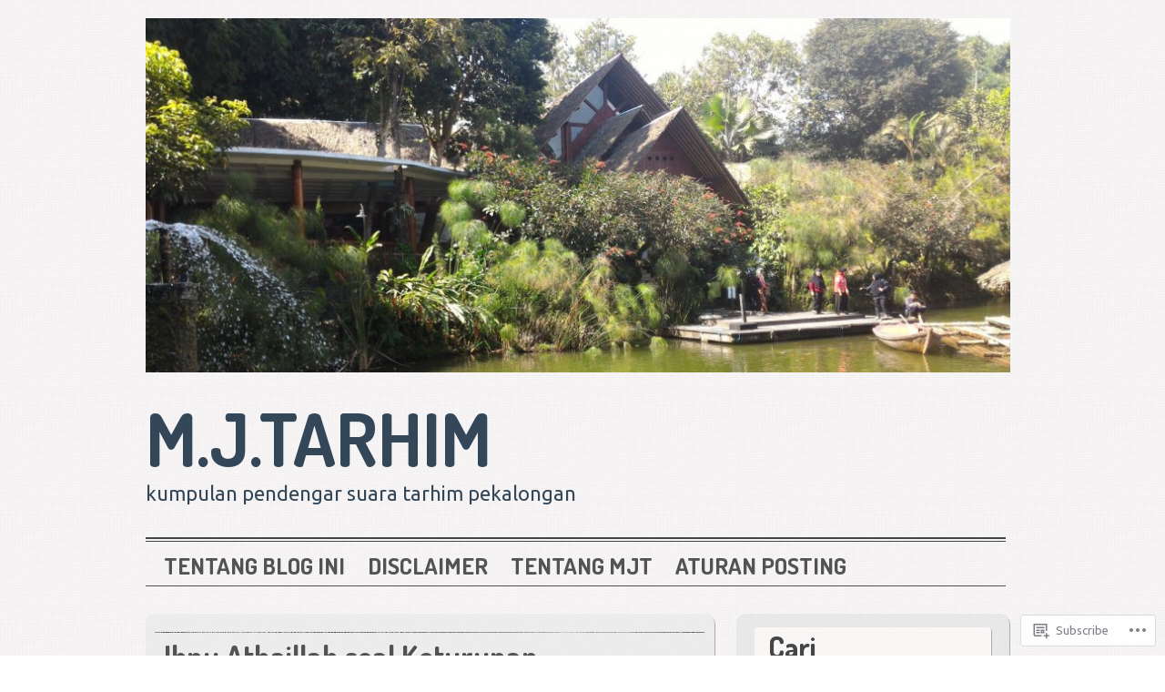

--- FILE ---
content_type: text/html; charset=UTF-8
request_url: https://mjtarhim.com/2022/01/24/ibnu-athaillah-soal-keturunan-nabi-yang-terputus-kekeluargaan-dari-rasulullah/
body_size: 21368
content:
<!DOCTYPE html>
<html lang="en">
<head>
<meta http-equiv="Content-Type" content="text/html; charset=UTF-8" />
<meta name="viewport" content="width=device-width; initial-scale=1.0; maximum-scale=1.0;" />
<title>Ibnu Athaillah soal Keturunan Nabi yang Terputus Kekeluargaan dari Rasulullah | M.J.Tarhim</title>
<script type="text/javascript">
  WebFontConfig = {"google":{"families":["Ubuntu:r,i,b,bi:latin,latin-ext","Dosis:b:latin,latin-ext"]},"api_url":"https:\/\/fonts-api.wp.com\/css"};
  (function() {
    var wf = document.createElement('script');
    wf.src = '/wp-content/plugins/custom-fonts/js/webfont.js';
    wf.type = 'text/javascript';
    wf.async = 'true';
    var s = document.getElementsByTagName('script')[0];
    s.parentNode.insertBefore(wf, s);
	})();
</script><style id="jetpack-custom-fonts-css">.wf-active #site-title h1 a{font-style:normal;font-weight:700;font-family:"Dosis",sans-serif}@media ( max-width: 800px ){.wf-active #site-title h1 a{font-style:normal;font-weight:700}}.wf-active body{font-family:"Ubuntu",sans-serif}.wf-active blockquote{font-family:"Ubuntu",sans-serif}.wf-active #site-description{font-family:"Ubuntu",sans-serif}.wf-active h1, .wf-active h2, .wf-active h3, .wf-active h4, .wf-active h5, .wf-active h6{font-family:"Dosis",sans-serif;font-style:normal;font-weight:700}.wf-active h1{font-style:normal;font-weight:700}.wf-active h2{font-style:normal;font-weight:700}.wf-active h3{font-style:normal;font-weight:700}.wf-active h4{font-style:normal;font-weight:700}.wf-active h5{font-style:normal;font-weight:700}.wf-active #top-menu{font-style:normal;font-weight:700;font-family:"Dosis",sans-serif}.wf-active #primary-content h1.post-title a, .wf-active #primary-content h2.post-title a{font-style:normal;font-weight:700}.wf-active #secondary-content h3{font-style:normal;font-weight:700;font-family:"Dosis",sans-serif}.wf-active #primary-content .error-page h2 span{font-style:normal;font-weight:700}@media ( max-width: 800px ){.wf-active #top-menu{font-style:normal;font-weight:700}}@media ( max-width: 800px ){.wf-active h2#comments{font-style:normal;font-weight:700}}</style>
<meta name='robots' content='max-image-preview:large' />

<!-- Async WordPress.com Remote Login -->
<script id="wpcom_remote_login_js">
var wpcom_remote_login_extra_auth = '';
function wpcom_remote_login_remove_dom_node_id( element_id ) {
	var dom_node = document.getElementById( element_id );
	if ( dom_node ) { dom_node.parentNode.removeChild( dom_node ); }
}
function wpcom_remote_login_remove_dom_node_classes( class_name ) {
	var dom_nodes = document.querySelectorAll( '.' + class_name );
	for ( var i = 0; i < dom_nodes.length; i++ ) {
		dom_nodes[ i ].parentNode.removeChild( dom_nodes[ i ] );
	}
}
function wpcom_remote_login_final_cleanup() {
	wpcom_remote_login_remove_dom_node_classes( "wpcom_remote_login_msg" );
	wpcom_remote_login_remove_dom_node_id( "wpcom_remote_login_key" );
	wpcom_remote_login_remove_dom_node_id( "wpcom_remote_login_validate" );
	wpcom_remote_login_remove_dom_node_id( "wpcom_remote_login_js" );
	wpcom_remote_login_remove_dom_node_id( "wpcom_request_access_iframe" );
	wpcom_remote_login_remove_dom_node_id( "wpcom_request_access_styles" );
}

// Watch for messages back from the remote login
window.addEventListener( "message", function( e ) {
	if ( e.origin === "https://r-login.wordpress.com" ) {
		var data = {};
		try {
			data = JSON.parse( e.data );
		} catch( e ) {
			wpcom_remote_login_final_cleanup();
			return;
		}

		if ( data.msg === 'LOGIN' ) {
			// Clean up the login check iframe
			wpcom_remote_login_remove_dom_node_id( "wpcom_remote_login_key" );

			var id_regex = new RegExp( /^[0-9]+$/ );
			var token_regex = new RegExp( /^.*|.*|.*$/ );
			if (
				token_regex.test( data.token )
				&& id_regex.test( data.wpcomid )
			) {
				// We have everything we need to ask for a login
				var script = document.createElement( "script" );
				script.setAttribute( "id", "wpcom_remote_login_validate" );
				script.src = '/remote-login.php?wpcom_remote_login=validate'
					+ '&wpcomid=' + data.wpcomid
					+ '&token=' + encodeURIComponent( data.token )
					+ '&host=' + window.location.protocol
					+ '//' + window.location.hostname
					+ '&postid=5457'
					+ '&is_singular=1';
				document.body.appendChild( script );
			}

			return;
		}

		// Safari ITP, not logged in, so redirect
		if ( data.msg === 'LOGIN-REDIRECT' ) {
			window.location = 'https://wordpress.com/log-in?redirect_to=' + window.location.href;
			return;
		}

		// Safari ITP, storage access failed, remove the request
		if ( data.msg === 'LOGIN-REMOVE' ) {
			var css_zap = 'html { -webkit-transition: margin-top 1s; transition: margin-top 1s; } /* 9001 */ html { margin-top: 0 !important; } * html body { margin-top: 0 !important; } @media screen and ( max-width: 782px ) { html { margin-top: 0 !important; } * html body { margin-top: 0 !important; } }';
			var style_zap = document.createElement( 'style' );
			style_zap.type = 'text/css';
			style_zap.appendChild( document.createTextNode( css_zap ) );
			document.body.appendChild( style_zap );

			var e = document.getElementById( 'wpcom_request_access_iframe' );
			e.parentNode.removeChild( e );

			document.cookie = 'wordpress_com_login_access=denied; path=/; max-age=31536000';

			return;
		}

		// Safari ITP
		if ( data.msg === 'REQUEST_ACCESS' ) {
			console.log( 'request access: safari' );

			// Check ITP iframe enable/disable knob
			if ( wpcom_remote_login_extra_auth !== 'safari_itp_iframe' ) {
				return;
			}

			// If we are in a "private window" there is no ITP.
			var private_window = false;
			try {
				var opendb = window.openDatabase( null, null, null, null );
			} catch( e ) {
				private_window = true;
			}

			if ( private_window ) {
				console.log( 'private window' );
				return;
			}

			var iframe = document.createElement( 'iframe' );
			iframe.id = 'wpcom_request_access_iframe';
			iframe.setAttribute( 'scrolling', 'no' );
			iframe.setAttribute( 'sandbox', 'allow-storage-access-by-user-activation allow-scripts allow-same-origin allow-top-navigation-by-user-activation' );
			iframe.src = 'https://r-login.wordpress.com/remote-login.php?wpcom_remote_login=request_access&origin=' + encodeURIComponent( data.origin ) + '&wpcomid=' + encodeURIComponent( data.wpcomid );

			var css = 'html { -webkit-transition: margin-top 1s; transition: margin-top 1s; } /* 9001 */ html { margin-top: 46px !important; } * html body { margin-top: 46px !important; } @media screen and ( max-width: 660px ) { html { margin-top: 71px !important; } * html body { margin-top: 71px !important; } #wpcom_request_access_iframe { display: block; height: 71px !important; } } #wpcom_request_access_iframe { border: 0px; height: 46px; position: fixed; top: 0; left: 0; width: 100%; min-width: 100%; z-index: 99999; background: #23282d; } ';

			var style = document.createElement( 'style' );
			style.type = 'text/css';
			style.id = 'wpcom_request_access_styles';
			style.appendChild( document.createTextNode( css ) );
			document.body.appendChild( style );

			document.body.appendChild( iframe );
		}

		if ( data.msg === 'DONE' ) {
			wpcom_remote_login_final_cleanup();
		}
	}
}, false );

// Inject the remote login iframe after the page has had a chance to load
// more critical resources
window.addEventListener( "DOMContentLoaded", function( e ) {
	var iframe = document.createElement( "iframe" );
	iframe.style.display = "none";
	iframe.setAttribute( "scrolling", "no" );
	iframe.setAttribute( "id", "wpcom_remote_login_key" );
	iframe.src = "https://r-login.wordpress.com/remote-login.php"
		+ "?wpcom_remote_login=key"
		+ "&origin=aHR0cHM6Ly9tanRhcmhpbS5jb20%3D"
		+ "&wpcomid=94599970"
		+ "&time=" + Math.floor( Date.now() / 1000 );
	document.body.appendChild( iframe );
}, false );
</script>
<link rel='dns-prefetch' href='//s0.wp.com' />
<link rel='dns-prefetch' href='//fonts-api.wp.com' />
<link rel="alternate" type="application/rss+xml" title="M.J.Tarhim &raquo; Feed" href="https://mjtarhim.com/feed/" />
<link rel="alternate" type="application/rss+xml" title="M.J.Tarhim &raquo; Comments Feed" href="https://mjtarhim.com/comments/feed/" />
<link rel="alternate" type="application/rss+xml" title="M.J.Tarhim &raquo; Ibnu Athaillah soal Keturunan Nabi yang Terputus Kekeluargaan dari&nbsp;Rasulullah Comments Feed" href="https://mjtarhim.com/2022/01/24/ibnu-athaillah-soal-keturunan-nabi-yang-terputus-kekeluargaan-dari-rasulullah/feed/" />
	<script type="text/javascript">
		/* <![CDATA[ */
		function addLoadEvent(func) {
			var oldonload = window.onload;
			if (typeof window.onload != 'function') {
				window.onload = func;
			} else {
				window.onload = function () {
					oldonload();
					func();
				}
			}
		}
		/* ]]> */
	</script>
	<style id='wp-emoji-styles-inline-css'>

	img.wp-smiley, img.emoji {
		display: inline !important;
		border: none !important;
		box-shadow: none !important;
		height: 1em !important;
		width: 1em !important;
		margin: 0 0.07em !important;
		vertical-align: -0.1em !important;
		background: none !important;
		padding: 0 !important;
	}
/*# sourceURL=wp-emoji-styles-inline-css */
</style>
<link crossorigin='anonymous' rel='stylesheet' id='all-css-2-1' href='/wp-content/plugins/gutenberg-core/v22.2.0/build/styles/block-library/style.css?m=1764855221i&cssminify=yes' type='text/css' media='all' />
<style id='wp-block-library-inline-css'>
.has-text-align-justify {
	text-align:justify;
}
.has-text-align-justify{text-align:justify;}

/*# sourceURL=wp-block-library-inline-css */
</style><style id='wp-block-paragraph-inline-css'>
.is-small-text{font-size:.875em}.is-regular-text{font-size:1em}.is-large-text{font-size:2.25em}.is-larger-text{font-size:3em}.has-drop-cap:not(:focus):first-letter{float:left;font-size:8.4em;font-style:normal;font-weight:100;line-height:.68;margin:.05em .1em 0 0;text-transform:uppercase}body.rtl .has-drop-cap:not(:focus):first-letter{float:none;margin-left:.1em}p.has-drop-cap.has-background{overflow:hidden}:root :where(p.has-background){padding:1.25em 2.375em}:where(p.has-text-color:not(.has-link-color)) a{color:inherit}p.has-text-align-left[style*="writing-mode:vertical-lr"],p.has-text-align-right[style*="writing-mode:vertical-rl"]{rotate:180deg}
/*# sourceURL=/wp-content/plugins/gutenberg-core/v22.2.0/build/styles/block-library/paragraph/style.css */
</style>
<style id='global-styles-inline-css'>
:root{--wp--preset--aspect-ratio--square: 1;--wp--preset--aspect-ratio--4-3: 4/3;--wp--preset--aspect-ratio--3-4: 3/4;--wp--preset--aspect-ratio--3-2: 3/2;--wp--preset--aspect-ratio--2-3: 2/3;--wp--preset--aspect-ratio--16-9: 16/9;--wp--preset--aspect-ratio--9-16: 9/16;--wp--preset--color--black: #000000;--wp--preset--color--cyan-bluish-gray: #abb8c3;--wp--preset--color--white: #ffffff;--wp--preset--color--pale-pink: #f78da7;--wp--preset--color--vivid-red: #cf2e2e;--wp--preset--color--luminous-vivid-orange: #ff6900;--wp--preset--color--luminous-vivid-amber: #fcb900;--wp--preset--color--light-green-cyan: #7bdcb5;--wp--preset--color--vivid-green-cyan: #00d084;--wp--preset--color--pale-cyan-blue: #8ed1fc;--wp--preset--color--vivid-cyan-blue: #0693e3;--wp--preset--color--vivid-purple: #9b51e0;--wp--preset--gradient--vivid-cyan-blue-to-vivid-purple: linear-gradient(135deg,rgb(6,147,227) 0%,rgb(155,81,224) 100%);--wp--preset--gradient--light-green-cyan-to-vivid-green-cyan: linear-gradient(135deg,rgb(122,220,180) 0%,rgb(0,208,130) 100%);--wp--preset--gradient--luminous-vivid-amber-to-luminous-vivid-orange: linear-gradient(135deg,rgb(252,185,0) 0%,rgb(255,105,0) 100%);--wp--preset--gradient--luminous-vivid-orange-to-vivid-red: linear-gradient(135deg,rgb(255,105,0) 0%,rgb(207,46,46) 100%);--wp--preset--gradient--very-light-gray-to-cyan-bluish-gray: linear-gradient(135deg,rgb(238,238,238) 0%,rgb(169,184,195) 100%);--wp--preset--gradient--cool-to-warm-spectrum: linear-gradient(135deg,rgb(74,234,220) 0%,rgb(151,120,209) 20%,rgb(207,42,186) 40%,rgb(238,44,130) 60%,rgb(251,105,98) 80%,rgb(254,248,76) 100%);--wp--preset--gradient--blush-light-purple: linear-gradient(135deg,rgb(255,206,236) 0%,rgb(152,150,240) 100%);--wp--preset--gradient--blush-bordeaux: linear-gradient(135deg,rgb(254,205,165) 0%,rgb(254,45,45) 50%,rgb(107,0,62) 100%);--wp--preset--gradient--luminous-dusk: linear-gradient(135deg,rgb(255,203,112) 0%,rgb(199,81,192) 50%,rgb(65,88,208) 100%);--wp--preset--gradient--pale-ocean: linear-gradient(135deg,rgb(255,245,203) 0%,rgb(182,227,212) 50%,rgb(51,167,181) 100%);--wp--preset--gradient--electric-grass: linear-gradient(135deg,rgb(202,248,128) 0%,rgb(113,206,126) 100%);--wp--preset--gradient--midnight: linear-gradient(135deg,rgb(2,3,129) 0%,rgb(40,116,252) 100%);--wp--preset--font-size--small: 13px;--wp--preset--font-size--medium: 20px;--wp--preset--font-size--large: 36px;--wp--preset--font-size--x-large: 42px;--wp--preset--font-family--albert-sans: 'Albert Sans', sans-serif;--wp--preset--font-family--alegreya: Alegreya, serif;--wp--preset--font-family--arvo: Arvo, serif;--wp--preset--font-family--bodoni-moda: 'Bodoni Moda', serif;--wp--preset--font-family--bricolage-grotesque: 'Bricolage Grotesque', sans-serif;--wp--preset--font-family--cabin: Cabin, sans-serif;--wp--preset--font-family--chivo: Chivo, sans-serif;--wp--preset--font-family--commissioner: Commissioner, sans-serif;--wp--preset--font-family--cormorant: Cormorant, serif;--wp--preset--font-family--courier-prime: 'Courier Prime', monospace;--wp--preset--font-family--crimson-pro: 'Crimson Pro', serif;--wp--preset--font-family--dm-mono: 'DM Mono', monospace;--wp--preset--font-family--dm-sans: 'DM Sans', sans-serif;--wp--preset--font-family--dm-serif-display: 'DM Serif Display', serif;--wp--preset--font-family--domine: Domine, serif;--wp--preset--font-family--eb-garamond: 'EB Garamond', serif;--wp--preset--font-family--epilogue: Epilogue, sans-serif;--wp--preset--font-family--fahkwang: Fahkwang, sans-serif;--wp--preset--font-family--figtree: Figtree, sans-serif;--wp--preset--font-family--fira-sans: 'Fira Sans', sans-serif;--wp--preset--font-family--fjalla-one: 'Fjalla One', sans-serif;--wp--preset--font-family--fraunces: Fraunces, serif;--wp--preset--font-family--gabarito: Gabarito, system-ui;--wp--preset--font-family--ibm-plex-mono: 'IBM Plex Mono', monospace;--wp--preset--font-family--ibm-plex-sans: 'IBM Plex Sans', sans-serif;--wp--preset--font-family--ibarra-real-nova: 'Ibarra Real Nova', serif;--wp--preset--font-family--instrument-serif: 'Instrument Serif', serif;--wp--preset--font-family--inter: Inter, sans-serif;--wp--preset--font-family--josefin-sans: 'Josefin Sans', sans-serif;--wp--preset--font-family--jost: Jost, sans-serif;--wp--preset--font-family--libre-baskerville: 'Libre Baskerville', serif;--wp--preset--font-family--libre-franklin: 'Libre Franklin', sans-serif;--wp--preset--font-family--literata: Literata, serif;--wp--preset--font-family--lora: Lora, serif;--wp--preset--font-family--merriweather: Merriweather, serif;--wp--preset--font-family--montserrat: Montserrat, sans-serif;--wp--preset--font-family--newsreader: Newsreader, serif;--wp--preset--font-family--noto-sans-mono: 'Noto Sans Mono', sans-serif;--wp--preset--font-family--nunito: Nunito, sans-serif;--wp--preset--font-family--open-sans: 'Open Sans', sans-serif;--wp--preset--font-family--overpass: Overpass, sans-serif;--wp--preset--font-family--pt-serif: 'PT Serif', serif;--wp--preset--font-family--petrona: Petrona, serif;--wp--preset--font-family--piazzolla: Piazzolla, serif;--wp--preset--font-family--playfair-display: 'Playfair Display', serif;--wp--preset--font-family--plus-jakarta-sans: 'Plus Jakarta Sans', sans-serif;--wp--preset--font-family--poppins: Poppins, sans-serif;--wp--preset--font-family--raleway: Raleway, sans-serif;--wp--preset--font-family--roboto: Roboto, sans-serif;--wp--preset--font-family--roboto-slab: 'Roboto Slab', serif;--wp--preset--font-family--rubik: Rubik, sans-serif;--wp--preset--font-family--rufina: Rufina, serif;--wp--preset--font-family--sora: Sora, sans-serif;--wp--preset--font-family--source-sans-3: 'Source Sans 3', sans-serif;--wp--preset--font-family--source-serif-4: 'Source Serif 4', serif;--wp--preset--font-family--space-mono: 'Space Mono', monospace;--wp--preset--font-family--syne: Syne, sans-serif;--wp--preset--font-family--texturina: Texturina, serif;--wp--preset--font-family--urbanist: Urbanist, sans-serif;--wp--preset--font-family--work-sans: 'Work Sans', sans-serif;--wp--preset--spacing--20: 0.44rem;--wp--preset--spacing--30: 0.67rem;--wp--preset--spacing--40: 1rem;--wp--preset--spacing--50: 1.5rem;--wp--preset--spacing--60: 2.25rem;--wp--preset--spacing--70: 3.38rem;--wp--preset--spacing--80: 5.06rem;--wp--preset--shadow--natural: 6px 6px 9px rgba(0, 0, 0, 0.2);--wp--preset--shadow--deep: 12px 12px 50px rgba(0, 0, 0, 0.4);--wp--preset--shadow--sharp: 6px 6px 0px rgba(0, 0, 0, 0.2);--wp--preset--shadow--outlined: 6px 6px 0px -3px rgb(255, 255, 255), 6px 6px rgb(0, 0, 0);--wp--preset--shadow--crisp: 6px 6px 0px rgb(0, 0, 0);}:where(.is-layout-flex){gap: 0.5em;}:where(.is-layout-grid){gap: 0.5em;}body .is-layout-flex{display: flex;}.is-layout-flex{flex-wrap: wrap;align-items: center;}.is-layout-flex > :is(*, div){margin: 0;}body .is-layout-grid{display: grid;}.is-layout-grid > :is(*, div){margin: 0;}:where(.wp-block-columns.is-layout-flex){gap: 2em;}:where(.wp-block-columns.is-layout-grid){gap: 2em;}:where(.wp-block-post-template.is-layout-flex){gap: 1.25em;}:where(.wp-block-post-template.is-layout-grid){gap: 1.25em;}.has-black-color{color: var(--wp--preset--color--black) !important;}.has-cyan-bluish-gray-color{color: var(--wp--preset--color--cyan-bluish-gray) !important;}.has-white-color{color: var(--wp--preset--color--white) !important;}.has-pale-pink-color{color: var(--wp--preset--color--pale-pink) !important;}.has-vivid-red-color{color: var(--wp--preset--color--vivid-red) !important;}.has-luminous-vivid-orange-color{color: var(--wp--preset--color--luminous-vivid-orange) !important;}.has-luminous-vivid-amber-color{color: var(--wp--preset--color--luminous-vivid-amber) !important;}.has-light-green-cyan-color{color: var(--wp--preset--color--light-green-cyan) !important;}.has-vivid-green-cyan-color{color: var(--wp--preset--color--vivid-green-cyan) !important;}.has-pale-cyan-blue-color{color: var(--wp--preset--color--pale-cyan-blue) !important;}.has-vivid-cyan-blue-color{color: var(--wp--preset--color--vivid-cyan-blue) !important;}.has-vivid-purple-color{color: var(--wp--preset--color--vivid-purple) !important;}.has-black-background-color{background-color: var(--wp--preset--color--black) !important;}.has-cyan-bluish-gray-background-color{background-color: var(--wp--preset--color--cyan-bluish-gray) !important;}.has-white-background-color{background-color: var(--wp--preset--color--white) !important;}.has-pale-pink-background-color{background-color: var(--wp--preset--color--pale-pink) !important;}.has-vivid-red-background-color{background-color: var(--wp--preset--color--vivid-red) !important;}.has-luminous-vivid-orange-background-color{background-color: var(--wp--preset--color--luminous-vivid-orange) !important;}.has-luminous-vivid-amber-background-color{background-color: var(--wp--preset--color--luminous-vivid-amber) !important;}.has-light-green-cyan-background-color{background-color: var(--wp--preset--color--light-green-cyan) !important;}.has-vivid-green-cyan-background-color{background-color: var(--wp--preset--color--vivid-green-cyan) !important;}.has-pale-cyan-blue-background-color{background-color: var(--wp--preset--color--pale-cyan-blue) !important;}.has-vivid-cyan-blue-background-color{background-color: var(--wp--preset--color--vivid-cyan-blue) !important;}.has-vivid-purple-background-color{background-color: var(--wp--preset--color--vivid-purple) !important;}.has-black-border-color{border-color: var(--wp--preset--color--black) !important;}.has-cyan-bluish-gray-border-color{border-color: var(--wp--preset--color--cyan-bluish-gray) !important;}.has-white-border-color{border-color: var(--wp--preset--color--white) !important;}.has-pale-pink-border-color{border-color: var(--wp--preset--color--pale-pink) !important;}.has-vivid-red-border-color{border-color: var(--wp--preset--color--vivid-red) !important;}.has-luminous-vivid-orange-border-color{border-color: var(--wp--preset--color--luminous-vivid-orange) !important;}.has-luminous-vivid-amber-border-color{border-color: var(--wp--preset--color--luminous-vivid-amber) !important;}.has-light-green-cyan-border-color{border-color: var(--wp--preset--color--light-green-cyan) !important;}.has-vivid-green-cyan-border-color{border-color: var(--wp--preset--color--vivid-green-cyan) !important;}.has-pale-cyan-blue-border-color{border-color: var(--wp--preset--color--pale-cyan-blue) !important;}.has-vivid-cyan-blue-border-color{border-color: var(--wp--preset--color--vivid-cyan-blue) !important;}.has-vivid-purple-border-color{border-color: var(--wp--preset--color--vivid-purple) !important;}.has-vivid-cyan-blue-to-vivid-purple-gradient-background{background: var(--wp--preset--gradient--vivid-cyan-blue-to-vivid-purple) !important;}.has-light-green-cyan-to-vivid-green-cyan-gradient-background{background: var(--wp--preset--gradient--light-green-cyan-to-vivid-green-cyan) !important;}.has-luminous-vivid-amber-to-luminous-vivid-orange-gradient-background{background: var(--wp--preset--gradient--luminous-vivid-amber-to-luminous-vivid-orange) !important;}.has-luminous-vivid-orange-to-vivid-red-gradient-background{background: var(--wp--preset--gradient--luminous-vivid-orange-to-vivid-red) !important;}.has-very-light-gray-to-cyan-bluish-gray-gradient-background{background: var(--wp--preset--gradient--very-light-gray-to-cyan-bluish-gray) !important;}.has-cool-to-warm-spectrum-gradient-background{background: var(--wp--preset--gradient--cool-to-warm-spectrum) !important;}.has-blush-light-purple-gradient-background{background: var(--wp--preset--gradient--blush-light-purple) !important;}.has-blush-bordeaux-gradient-background{background: var(--wp--preset--gradient--blush-bordeaux) !important;}.has-luminous-dusk-gradient-background{background: var(--wp--preset--gradient--luminous-dusk) !important;}.has-pale-ocean-gradient-background{background: var(--wp--preset--gradient--pale-ocean) !important;}.has-electric-grass-gradient-background{background: var(--wp--preset--gradient--electric-grass) !important;}.has-midnight-gradient-background{background: var(--wp--preset--gradient--midnight) !important;}.has-small-font-size{font-size: var(--wp--preset--font-size--small) !important;}.has-medium-font-size{font-size: var(--wp--preset--font-size--medium) !important;}.has-large-font-size{font-size: var(--wp--preset--font-size--large) !important;}.has-x-large-font-size{font-size: var(--wp--preset--font-size--x-large) !important;}.has-albert-sans-font-family{font-family: var(--wp--preset--font-family--albert-sans) !important;}.has-alegreya-font-family{font-family: var(--wp--preset--font-family--alegreya) !important;}.has-arvo-font-family{font-family: var(--wp--preset--font-family--arvo) !important;}.has-bodoni-moda-font-family{font-family: var(--wp--preset--font-family--bodoni-moda) !important;}.has-bricolage-grotesque-font-family{font-family: var(--wp--preset--font-family--bricolage-grotesque) !important;}.has-cabin-font-family{font-family: var(--wp--preset--font-family--cabin) !important;}.has-chivo-font-family{font-family: var(--wp--preset--font-family--chivo) !important;}.has-commissioner-font-family{font-family: var(--wp--preset--font-family--commissioner) !important;}.has-cormorant-font-family{font-family: var(--wp--preset--font-family--cormorant) !important;}.has-courier-prime-font-family{font-family: var(--wp--preset--font-family--courier-prime) !important;}.has-crimson-pro-font-family{font-family: var(--wp--preset--font-family--crimson-pro) !important;}.has-dm-mono-font-family{font-family: var(--wp--preset--font-family--dm-mono) !important;}.has-dm-sans-font-family{font-family: var(--wp--preset--font-family--dm-sans) !important;}.has-dm-serif-display-font-family{font-family: var(--wp--preset--font-family--dm-serif-display) !important;}.has-domine-font-family{font-family: var(--wp--preset--font-family--domine) !important;}.has-eb-garamond-font-family{font-family: var(--wp--preset--font-family--eb-garamond) !important;}.has-epilogue-font-family{font-family: var(--wp--preset--font-family--epilogue) !important;}.has-fahkwang-font-family{font-family: var(--wp--preset--font-family--fahkwang) !important;}.has-figtree-font-family{font-family: var(--wp--preset--font-family--figtree) !important;}.has-fira-sans-font-family{font-family: var(--wp--preset--font-family--fira-sans) !important;}.has-fjalla-one-font-family{font-family: var(--wp--preset--font-family--fjalla-one) !important;}.has-fraunces-font-family{font-family: var(--wp--preset--font-family--fraunces) !important;}.has-gabarito-font-family{font-family: var(--wp--preset--font-family--gabarito) !important;}.has-ibm-plex-mono-font-family{font-family: var(--wp--preset--font-family--ibm-plex-mono) !important;}.has-ibm-plex-sans-font-family{font-family: var(--wp--preset--font-family--ibm-plex-sans) !important;}.has-ibarra-real-nova-font-family{font-family: var(--wp--preset--font-family--ibarra-real-nova) !important;}.has-instrument-serif-font-family{font-family: var(--wp--preset--font-family--instrument-serif) !important;}.has-inter-font-family{font-family: var(--wp--preset--font-family--inter) !important;}.has-josefin-sans-font-family{font-family: var(--wp--preset--font-family--josefin-sans) !important;}.has-jost-font-family{font-family: var(--wp--preset--font-family--jost) !important;}.has-libre-baskerville-font-family{font-family: var(--wp--preset--font-family--libre-baskerville) !important;}.has-libre-franklin-font-family{font-family: var(--wp--preset--font-family--libre-franklin) !important;}.has-literata-font-family{font-family: var(--wp--preset--font-family--literata) !important;}.has-lora-font-family{font-family: var(--wp--preset--font-family--lora) !important;}.has-merriweather-font-family{font-family: var(--wp--preset--font-family--merriweather) !important;}.has-montserrat-font-family{font-family: var(--wp--preset--font-family--montserrat) !important;}.has-newsreader-font-family{font-family: var(--wp--preset--font-family--newsreader) !important;}.has-noto-sans-mono-font-family{font-family: var(--wp--preset--font-family--noto-sans-mono) !important;}.has-nunito-font-family{font-family: var(--wp--preset--font-family--nunito) !important;}.has-open-sans-font-family{font-family: var(--wp--preset--font-family--open-sans) !important;}.has-overpass-font-family{font-family: var(--wp--preset--font-family--overpass) !important;}.has-pt-serif-font-family{font-family: var(--wp--preset--font-family--pt-serif) !important;}.has-petrona-font-family{font-family: var(--wp--preset--font-family--petrona) !important;}.has-piazzolla-font-family{font-family: var(--wp--preset--font-family--piazzolla) !important;}.has-playfair-display-font-family{font-family: var(--wp--preset--font-family--playfair-display) !important;}.has-plus-jakarta-sans-font-family{font-family: var(--wp--preset--font-family--plus-jakarta-sans) !important;}.has-poppins-font-family{font-family: var(--wp--preset--font-family--poppins) !important;}.has-raleway-font-family{font-family: var(--wp--preset--font-family--raleway) !important;}.has-roboto-font-family{font-family: var(--wp--preset--font-family--roboto) !important;}.has-roboto-slab-font-family{font-family: var(--wp--preset--font-family--roboto-slab) !important;}.has-rubik-font-family{font-family: var(--wp--preset--font-family--rubik) !important;}.has-rufina-font-family{font-family: var(--wp--preset--font-family--rufina) !important;}.has-sora-font-family{font-family: var(--wp--preset--font-family--sora) !important;}.has-source-sans-3-font-family{font-family: var(--wp--preset--font-family--source-sans-3) !important;}.has-source-serif-4-font-family{font-family: var(--wp--preset--font-family--source-serif-4) !important;}.has-space-mono-font-family{font-family: var(--wp--preset--font-family--space-mono) !important;}.has-syne-font-family{font-family: var(--wp--preset--font-family--syne) !important;}.has-texturina-font-family{font-family: var(--wp--preset--font-family--texturina) !important;}.has-urbanist-font-family{font-family: var(--wp--preset--font-family--urbanist) !important;}.has-work-sans-font-family{font-family: var(--wp--preset--font-family--work-sans) !important;}
/*# sourceURL=global-styles-inline-css */
</style>

<style id='classic-theme-styles-inline-css'>
/*! This file is auto-generated */
.wp-block-button__link{color:#fff;background-color:#32373c;border-radius:9999px;box-shadow:none;text-decoration:none;padding:calc(.667em + 2px) calc(1.333em + 2px);font-size:1.125em}.wp-block-file__button{background:#32373c;color:#fff;text-decoration:none}
/*# sourceURL=/wp-includes/css/classic-themes.min.css */
</style>
<link crossorigin='anonymous' rel='stylesheet' id='all-css-4-1' href='/_static/??-eJx9j+8KwjAMxF/ILHQb/vkgPsvahRltt9KkTt/eijgFYV9COO53x+EcwU2j0qgYfR54FHST9ZO7CtaV2VcGhEP0BIluVYs9iy4OEH14qpzIBn+CQoZvVqKih9jpyxGo5448hWJbw2buB9KCy+cHpfs6EksNWBsTiUC5gXMAPZcu+ePeMsZscUgsHXtPuIw5haPZtWZ7aJqmvjwBj51rbw==&cssminify=yes' type='text/css' media='all' />
<link rel='stylesheet' id='grisaille-fonts-css' href='https://fonts-api.wp.com/css?family=Marvel%7CBevan&#038;ver=6.9-RC2-61304' media='all' />
<link crossorigin='anonymous' rel='stylesheet' id='all-css-6-1' href='/_static/??-eJx9y0EKAjEMheELWcNARV2IZ+mEWCNpUpqWwds77mY2s3s/vA+WGtC0k3bobyrkUMcMubEnFiFgRfD+FQpLRStndD/BBpURqozM6tBoFsvrzLC+NnmEMlkQw9TZdBfhJYnbnz7LY4qXe4y36xQ/P5ZCQb0=&cssminify=yes' type='text/css' media='all' />
<link crossorigin='anonymous' rel='stylesheet' id='print-css-7-1' href='/wp-content/mu-plugins/global-print/global-print.css?m=1465851035i&cssminify=yes' type='text/css' media='print' />
<link crossorigin='anonymous' rel='stylesheet' id='all-css-8-1' href='/wp-content/mu-plugins/infinity/themes/pub/grisaille.css?m=1355749080i&cssminify=yes' type='text/css' media='all' />
<style id='jetpack-global-styles-frontend-style-inline-css'>
:root { --font-headings: unset; --font-base: unset; --font-headings-default: -apple-system,BlinkMacSystemFont,"Segoe UI",Roboto,Oxygen-Sans,Ubuntu,Cantarell,"Helvetica Neue",sans-serif; --font-base-default: -apple-system,BlinkMacSystemFont,"Segoe UI",Roboto,Oxygen-Sans,Ubuntu,Cantarell,"Helvetica Neue",sans-serif;}
/*# sourceURL=jetpack-global-styles-frontend-style-inline-css */
</style>
<link crossorigin='anonymous' rel='stylesheet' id='all-css-10-1' href='/wp-content/themes/h4/global.css?m=1420737423i&cssminify=yes' type='text/css' media='all' />
<script type="text/javascript" id="wpcom-actionbar-placeholder-js-extra">
/* <![CDATA[ */
var actionbardata = {"siteID":"94599970","postID":"5457","siteURL":"https://mjtarhim.com","xhrURL":"https://mjtarhim.com/wp-admin/admin-ajax.php","nonce":"bdae942ed4","isLoggedIn":"","statusMessage":"","subsEmailDefault":"instantly","proxyScriptUrl":"https://s0.wp.com/wp-content/js/wpcom-proxy-request.js?m=1513050504i&amp;ver=20211021","shortlink":"https://wp.me/p6oVLY-1q1","i18n":{"followedText":"New posts from this site will now appear in your \u003Ca href=\"https://wordpress.com/reader\"\u003EReader\u003C/a\u003E","foldBar":"Collapse this bar","unfoldBar":"Expand this bar","shortLinkCopied":"Shortlink copied to clipboard."}};
//# sourceURL=wpcom-actionbar-placeholder-js-extra
/* ]]> */
</script>
<script type="text/javascript" id="jetpack-mu-wpcom-settings-js-before">
/* <![CDATA[ */
var JETPACK_MU_WPCOM_SETTINGS = {"assetsUrl":"https://s0.wp.com/wp-content/mu-plugins/jetpack-mu-wpcom-plugin/sun/jetpack_vendor/automattic/jetpack-mu-wpcom/src/build/"};
//# sourceURL=jetpack-mu-wpcom-settings-js-before
/* ]]> */
</script>
<script crossorigin='anonymous' type='text/javascript'  src='/wp-content/js/rlt-proxy.js?m=1720530689i'></script>
<script type="text/javascript" id="rlt-proxy-js-after">
/* <![CDATA[ */
	rltInitialize( {"token":null,"iframeOrigins":["https:\/\/widgets.wp.com"]} );
//# sourceURL=rlt-proxy-js-after
/* ]]> */
</script>
<link rel="EditURI" type="application/rsd+xml" title="RSD" href="https://mjtarhim.wordpress.com/xmlrpc.php?rsd" />
<meta name="generator" content="WordPress.com" />
<link rel="canonical" href="https://mjtarhim.com/2022/01/24/ibnu-athaillah-soal-keturunan-nabi-yang-terputus-kekeluargaan-dari-rasulullah/" />
<link rel='shortlink' href='https://wp.me/p6oVLY-1q1' />
<link rel="alternate" type="application/json+oembed" href="https://public-api.wordpress.com/oembed/?format=json&amp;url=https%3A%2F%2Fmjtarhim.com%2F2022%2F01%2F24%2Fibnu-athaillah-soal-keturunan-nabi-yang-terputus-kekeluargaan-dari-rasulullah%2F&amp;for=wpcom-auto-discovery" /><link rel="alternate" type="application/xml+oembed" href="https://public-api.wordpress.com/oembed/?format=xml&amp;url=https%3A%2F%2Fmjtarhim.com%2F2022%2F01%2F24%2Fibnu-athaillah-soal-keturunan-nabi-yang-terputus-kekeluargaan-dari-rasulullah%2F&amp;for=wpcom-auto-discovery" />
<!-- Jetpack Open Graph Tags -->
<meta property="og:type" content="article" />
<meta property="og:title" content="Ibnu Athaillah soal Keturunan Nabi yang Terputus Kekeluargaan dari Rasulullah" />
<meta property="og:url" content="https://mjtarhim.com/2022/01/24/ibnu-athaillah-soal-keturunan-nabi-yang-terputus-kekeluargaan-dari-rasulullah/" />
<meta property="og:description" content="Penulis Ustadz Ahmad Mundzir, Pengajar di Pesantren Raudhatul Quran An-Nasimiyyah, Semarang" />
<meta property="article:published_time" content="2022-01-24T04:48:27+00:00" />
<meta property="article:modified_time" content="2022-01-24T12:55:33+00:00" />
<meta property="og:site_name" content="M.J.Tarhim" />
<meta property="og:image" content="https://mjtarhim.com/wp-content/uploads/2015/06/aw9hcdjciaiphjp.jpg" />
<meta property="og:image:width" content="480" />
<meta property="og:image:height" content="360" />
<meta property="og:image:alt" content="" />
<meta property="og:locale" content="en_US" />
<meta property="article:publisher" content="https://www.facebook.com/WordPresscom" />
<meta name="twitter:text:title" content="Ibnu Athaillah soal Keturunan Nabi yang Terputus Kekeluargaan dari&nbsp;Rasulullah" />
<meta name="twitter:card" content="summary" />

<!-- End Jetpack Open Graph Tags -->
<link rel="shortcut icon" type="image/x-icon" href="https://s0.wp.com/i/favicon.ico?m=1713425267i" sizes="16x16 24x24 32x32 48x48" />
<link rel="icon" type="image/x-icon" href="https://s0.wp.com/i/favicon.ico?m=1713425267i" sizes="16x16 24x24 32x32 48x48" />
<link rel="apple-touch-icon" href="https://s0.wp.com/i/webclip.png?m=1713868326i" />
<link rel='openid.server' href='https://mjtarhim.com/?openidserver=1' />
<link rel='openid.delegate' href='https://mjtarhim.com/' />
<link rel="search" type="application/opensearchdescription+xml" href="https://mjtarhim.com/osd.xml" title="M.J.Tarhim" />
<link rel="search" type="application/opensearchdescription+xml" href="https://s1.wp.com/opensearch.xml" title="WordPress.com" />
		<style type="text/css">
			.recentcomments a {
				display: inline !important;
				padding: 0 !important;
				margin: 0 !important;
			}

			table.recentcommentsavatartop img.avatar, table.recentcommentsavatarend img.avatar {
				border: 0px;
				margin: 0;
			}

			table.recentcommentsavatartop a, table.recentcommentsavatarend a {
				border: 0px !important;
				background-color: transparent !important;
			}

			td.recentcommentsavatarend, td.recentcommentsavatartop {
				padding: 0px 0px 1px 0px;
				margin: 0px;
			}

			td.recentcommentstextend {
				border: none !important;
				padding: 0px 0px 2px 10px;
			}

			.rtl td.recentcommentstextend {
				padding: 0px 10px 2px 0px;
			}

			td.recentcommentstexttop {
				border: none;
				padding: 0px 0px 0px 10px;
			}

			.rtl td.recentcommentstexttop {
				padding: 0px 10px 0px 0px;
			}
		</style>
		<meta name="description" content="Penulis Ustadz Ahmad Mundzir, Pengajar di Pesantren Raudhatul Quran An-Nasimiyyah, Semarang" />
<style type="text/css" id="custom-background-css">
body.custom-background { background-image: url("https://s0.wp.com/wp-content/themes/pub/grisaille/images/background.jpg?m=1341020556i"); background-position: left top; background-size: auto; background-repeat: repeat; background-attachment: scroll; }
</style>
	</head>

<body class="wp-singular post-template-default single single-post postid-5457 single-format-standard custom-background wp-custom-logo wp-theme-pubgrisaille customizer-styles-applied jetpack-reblog-enabled" >

<div id="canvas">

	
	<div class="social-media">

		
		
		
					<!--<a href="https://mjtarhim.com/feed/" class="rss" title="RSS Feed">RSS Feed</a>-->
		
	</div><!-- .social-media-->

	<ul class="skip">
		<li><a href="#menu">Skip to navigation</a></li>
		<li><a href="#primary-content">Skip to main content</a></li>
		<li><a href="#secondary-content">Skip to secondary content</a></li>
		<li><a href="#footer">Skip to footer</a></li>
	</ul><!-- end .skip-->

	<div id="header-wrap">
		<div id="header">
							<a href="https://mjtarhim.com"><img src="https://mjtarhim.com/wp-content/uploads/2016/03/cropped-img_6170.jpg" alt="M.J.Tarhim" /></a>
						<div id="site-title">
				<div class="masthead">
					<h1><a href="https://mjtarhim.com">M.J.Tarhim</a></h1>
					<div id="site-description">kumpulan pendengar suara tarhim pekalongan</div>
				</div>
			</div><!-- end #site-title -->
		</div> <!-- end #header-->
		<!--by default your pages will be displayed unless you specify your own menu content under Menu through the admin panel-->
		<div id="top-menu">
			<div class="menu"><ul>
<li class="page_item page-item-1 current_page_parent"><a href="https://mjtarhim.com/about/">Tentang Blog ini</a></li>
<li class="page_item page-item-160"><a href="https://mjtarhim.com/disclaimer/">Disclaimer</a></li>
<li class="page_item page-item-197"><a href="https://mjtarhim.com/tentang-mjt/">Tentang MJT</a></li>
<li class="page_item page-item-2890"><a href="https://mjtarhim.com/aturan-posting-di-mjt-group/">Aturan Posting</a></li>
</ul></div>
		</div><!-- end #top-menu -->
	</div><!-- end #header-wrap-->

	<div id="primary-content">
    <div id="post-5457"  class="post-5457 post type-post status-publish format-standard hentry category-akhlak-dan-adat-kebiasaan category-renungan category-sejarah category-sosial-dan-kemanusiaan">

      	<h1 class="post-title"><a href="https://mjtarhim.com/2022/01/24/ibnu-athaillah-soal-keturunan-nabi-yang-terputus-kekeluargaan-dari-rasulullah/" rel="bookmark" title="Ibnu Athaillah soal Keturunan Nabi yang Terputus Kekeluargaan dari&nbsp;Rasulullah">Ibnu Athaillah soal Keturunan Nabi yang Terputus Kekeluargaan dari&nbsp;Rasulullah</a></h1>
       	        <p class="the-date"><a href="https://mjtarhim.com/2022/01/24/ibnu-athaillah-soal-keturunan-nabi-yang-terputus-kekeluargaan-dari-rasulullah/" rel="bookmark">January 24, 2022</a> by abahzaky2014</p>

		<div class="post-wrap">
			
<p>Banyak masyarakat yang bertanya-tanya tentang bagaimana sebenarnya para keturunan Rasulullah ﷺ yang ada sekarang ini. Apakah mereka terjaga dari segala dosa sehingga bebas melaksanakan apa saja? Ataukah mereka punya kewajiban yang sama dengan umat Islam lain dalam hal menjaga keilmuan dan sikapnya untuk berusaha patuh dan mengikuti jejak sikap kakeknya, Rasulullah Muhammad ﷺ? &nbsp;</p>



<p>Para ulama Ahlussunnah wal Jama’ah berpendapat, mereka yang merupakan keturuan Sayyidah Fathimah dari jalur Hasan maupun Husain adalah keturunan Rasulullah ﷺ melalui jalur nasab. Adapula orang lain yang bisa menyambung kepada Baginda Nabi bukan melalui jalur nasab, tapi karena jalur sebab. Mereka adalah para ulama yang benar-benar ulama, yaitu mereka yang selain alim juga mengamalkan ilmunya. Dalam sebuah hadits yang panjang, diriwayatkan oleh Katsir bin Qais Rasulullah ﷺ disebutkan:</p>



<p>&nbsp; إِنَّ الْعُلَمَاءَ وَرَثَةُ الْأَنْبِيَاءِ &nbsp;</p>



<p>Artinya: “Sesungguhnya ulama adalah pewaris Nabi.” (Sunan Abi Dawud, juz 1, halaman 81)&nbsp; &nbsp;</p>



<p>Nabi tidak meninggalkan harta benda, bukan dinar, bukan pula dirham. Yang ditinggalkan adalah ilmu. Oleh karena itu yang menjadi pewaris gudang ilmu Rasulullah adalah orang-orang yang berilmu. Baik itu dzurriyyah (keluarga) secara nasab maupun tidak. Apabila ternyata ada dzurriyah&nbsp;Rasul secara nasab namun ia sekaligus menjadi ulama, lengkaplah dia karena keilmuan dan mempunyai keturunan darah daging Rasululllah ﷺ yang mulia.&nbsp; &nbsp;</p>



<p>Bagaimana seandainya ada keturunan Nabi secara nasab namun tidak mengikuti ajaran-ajaran kakeknya? &nbsp;</p>



<p>Syekh Ibnu Athaillah As-Sakandari dalam kitabnya Tâjul Arûs, mengutip sebuah ungkapan yang disampaikan oleh Nabi Ibrahim yang mengadu kepada Allah dalam ayat: <br>  فَمَنْ تَبِعَنِي فَإِنَّهُ مِنِّي</p>



<p>Artinya: “Barangsiapa yang mengikutiku, maka orang itu termasuk golonganku.” (QS Ibrahim: 36)&nbsp; &nbsp;</p>



<p>Dengan kata lain, siapa pun orangnya, tanpa pandang bulu, apabila mengikuti jejak Nabi Ibrahim, baik keluarga ataupun tidak, akan menjadi golongan Nabi Ibrahim. Sebaliknya, sebagaimana ayah atau dalam sebagian riwayat menyatakan paman Nabi Ibrahim, walaupun mereka adalah keluarga Nabi Ibrahim sendiri, karena tidak mengikuti jejak Nabi Ibrahim, akhirnya mereka celaka.&nbsp; &nbsp;</p>



<p>Pada ayat yang lain mengisahkan bagaimana kisah Nabi Nuh. Pada saat ia dan kaumnya dilanda bencana banjir bandang. Allah sudah menjanjikan orang yang akan selamat adalah siapa saja yang mau tunduk dan patuh atas ajakan Nabi Nuh. Namun apa daya, anak Nabi Nuh sendiri yang bernama Kan’an tidak mau mengikuti ajakan ayahnya. Dengan begitu, ia akhirnya terancam tenggelam. Nabi Nuh lalu mengadu kepada Allah dengan aduan yang sebagaimana diabadikan dalam Al-Qur’an:</p>



<p>&nbsp; وَنَادَى نُوحٌ رَبَّهُ فَقَالَ رَبِّ إِنَّ ابْنِي مِنْ أَهْلِي وَإِنَّ وَعْدَكَ الْحَقُّ وَأَنْتَ أَحْكَمُ الْحَاكِمِينَ&nbsp; &nbsp;</p>



<p>Artinya: “Dan Nuh memohon kepada Tuhannya sambil berkata, ‘Ya Tuhanku, sesungguhnya anakku adalah termasuk keluargaku, dan janji-Mu itu pasti benar. Engkau adalah hakim yang paling adil’.” (QS Hud: 35)&nbsp; &nbsp;</p>



<p>Walaupun itu anak kandungnya Nabi Nuh sendiri, karena tidak menurut, Allah pun kemudian berfirman menjawab aduan Nabi Nuh tersebut:</p>



<p>&nbsp; قَالَ يَا نُوحُ إِنَّهُ لَيْسَ مِنْ أَهْلِكَ إِنَّهُ عَمَلٌ غَيْرُ صَالِحٍ، فَلَا تَسْأَلْنِ مَا لَيْسَ لَكَ بِهِ عِلْمٌ إِنِّي أَعِظُكَ أَنْ تَكُونَ مِنَ الْجَاهِلِينَ &nbsp;</p>



<p>Artinya: “Dia (Allah) berfirman, “Wahai Nuh!. Sesunggunya dia bukanlah termasuk keluargamu, karena perbuatannya sungguh tidak baik. Janganlah kamu meminta kepada-Ku sesuatu yang tidak engkau ketahui. Sesungguhnya Aku menasihatimu supaya kamu tidak termasuk orang-orang yang bodoh.” (QS Hud: 46)&nbsp; &nbsp;</p>



<p>Oleh karena itu, mengikuti sikap-sikap baik para utusan Allah menjadi penentu. Bisa jadi, ada keluarga Nabi tapi karena tidak mengikuti jejak Nabinya, ia bisa tidak diakui bagian Nabi itu. Begitu pula sebaliknya, bukan keluarga Nabi namun patuh kepada Nabi, ia bisa dianggap menjadi keluarganya Nabi Muhammad ﷺ. Semua tergantung pada kepatuhan.&nbsp; &nbsp;</p>



<p>Sebuah kisah perang parit (khandaq) menguatkan penjelasan ini. Pembuatan parit sebagai strategi perang berawal dari ide sahabat Salman Al-Farisi. Salman adalah sahabat yang patuh, orangnya kuat, idenya cemerlang, akhirnya sahabat Muhajirin dan Anshar masing-masing menganggap Salman bagian diri mereka semua. Begitu pula Rasulullah. Beliau menyahut pengakuan para sahabat dengan mengatakan:<br />&nbsp; &nbsp; سَلْمَانُ مِنَّا أَهْلَ الْبَيْتِ &nbsp;</p>



<p>Artinya: “Salman adalah bagian dari kita, sebagai ahlul bait.” (Al-Mu’jam Al-Kabir Lit Thabrani: 6040).&nbsp;</p>



<p>Sebagaimana kita ketahui, Salman bukanlah darah daging Rasulullah. Ia juga bukan keturunan suku Quraisy. Ia orang Persia. Walaupun demikian, ia diakui Nabi sebagai ahlul baitnya (keluarga Nabi). Karena apa? Sebab ia beriman lagi patuh. Kuncinya adalah mengikuti perintah dan menjauhi larangan Rasulullah ﷺ.&nbsp; &nbsp; Ibnu Athaillah mengatakan:</p>



<p>&nbsp; &nbsp; فالمتابعة تجعل التابع كأنه جزء من المتبوع وان كان اجنبيا كسلمان الفارسي رضي الله عنه لقوله ﷺ&nbsp; (سلمان منا اهل البيت) ومعلوم أن سلمان من اهل فارس ولكن بالمتابعة قال عنه ﷺ&nbsp; تعليما فكما أن المتابعة تثبت الاتصال كذلك عدمها يثبت الانفصال &nbsp;</p>



<p>Artinya: “Yang dinamakan patuh adalah seorang pengikut seolah menjadi bagian dari orang yang diikuti meskipun orang yang mengikuti adalah orang lain (bukan keluarga) sebagaimana halnya Salman al-Farisi radliyallâhu anh, karena ada hadits Nabi Muhammad ﷺ ‘Salman bagian dari ahlul bait kami’. Padahal sebagaimana kita ketahui, Salman itu berkewarganegaraan Persia, karena ia mengikuti jejak sikap Rasul, bisa menjadikannya bersambung kepada Rasulullah ﷺ. Begitu pula sebaliknya, walaupun keluarga Rasul, jika tidak patuh ajaran Nabi, ia bisa terputus mata rantai kekeluargaan dengan Rasulullah ﷺ.” (Ahmad Ibnu Athaillah As-Sakandari, Tajul Arus, [Darul Kutub Al-Ilmiyyah, Beirut, cetakan 1, 2005], halaman 5).&nbsp; &nbsp;</p>



<p>Dalam hadits lain sebagaimana diriwayatkan oleh Ibnu Umar yang terekam dalam Musnad Ahmad, Sunan Abu Dawud dan beberapa kitab hadits yang lain menceritakan:</p>



<p>&nbsp; كُنَّا عِنْدَ رَسُولِ اللهِ صَلَّى اللهُ عَلَيْهِ وَسَلَّمَ قُعُودًا، فَذَكَرَ الْفِتَنَ، فَأَكْثَرَ في ذِكْرِهَا حَتَّى ذَكَرَ فِتْنَةَ الْأَحْلَاسِ، فَقَالَ قَائِلٌ: يَا رَسُولَ اللهِ، وَمَا فِتْنَةُ الْأَحْلَاسِ؟ قَالَ: &#8221; هِيَ فِتْنَةُ هَرَبٍ وَحَرَبٍ، ثُمَّ فِتْنَةُ السَّرَّاءِ، دَخَلُهَا أَوْ دَخَنُهَا مِنْ تَحْتِ قَدَمَيْ رَجُلٍ مِنْ أَهْلِ بَيْتِي، يَزْعُمُ أَنَّهُ مِنِّي، وَلَيْسَ مِنِّي، إِنَّمَا وَلِيِّيَ الْمُتَّقُونَ، ثُمَّ يَصْطَلِحُ النَّاسُ عَلَى رَجُلٍ كَوَرِكٍ عَلَى ضِلَعٍ، ثُمَّ فِتْنَةُ الدُّهَيْمَاءِ لَا تَدَعُ أَحَدًا مِنْ هَذِهِ الْأُمَّةِ إِلَّا لَطَمَتْهُ لَطْمَةً، فَإِذَا قِيلَ انْقَطَعَتْ تَمَادَتْ ، يُصْبِحُ الرَّجُلُ فِيهَا مُؤْمِنًا وَيُمْسِي كَافِرًا، حَتَّى يَصِيرَ النَّاسُ إِلَى فُسْطَاطَيْنِ، فُسْطَاطُ إِيمَانٍ لَا نِفَاقَ فِيهِ، وَفُسْطَاطُ نِفَاقٍ لَا إِيمَانَ فِيهِ، إِذَا كَانَ ذَاكُمْ فَانْتَظِرُوا الدَّجَّالَ مِنَ الْيَوْمِ أَوْ غَدٍ&nbsp; &nbsp;</p>



<p>Artinya: “Kita pernah duduk bersama Rasulullah ﷺ. Beliau mengupas tentang aneka macam fitnah (ujian besar di akhir zaman). Beliau menjelaskan panjang lebar tentang fitnah-fitnah itu, hingga beliau menyinggung tentang fitnah ahlas. &nbsp;</p>



<p>Ada seseorang yang bertanya: “Ya Rasulallah, apa yang dimaksud fitnah ahlas?’ &nbsp;</p>



<p>Rasul menjawab:&nbsp; ‘Yaitu; fitnah pelarian dan peperangan. Kemudian fitnah sarra’ (karena banyak bermegah-megahan hingga lupa dan jatuh dalam perilaku maksiat), yang asapnya dari bawah kedua kaki seseorang dari ahli bait-ku; ia mengaku bagian dariku, padahal bukan dariku. Karena sesungguhnya orang-orang yang aku kasihi hanyalah orang-orang yang bertakwa. &nbsp;</p>



<p>Kemudian manusia bersepakat pada seseorang seperti bertemunya pinggul di tulang rusuk. Setelah itu, fitnah duhaima’ yang tidak membiarkan ada seseorang dari umat ini kecuali dihantamnya. &nbsp;</p>



<p>Jika dikatakan: ‘Ia telah selesai’, maka ia justru berlanjut. Di dalamnya ada seorang pria yang pada pagi harinya beriman, tetapi pada sore harinya men¬jadi kafir, sehingga manusia terbagi menjadi dua kemah, kemah keimanan yang tidak mengandung kemunafikan dan kemah kemunafikan yang tidak mengandung keimanan. &nbsp;</p>



<p>Jika itu sudah terjadi, maka tunggulah kedatangan Dajjal pada hari itu atau besoknya.” (Musnad Ahmad: 6168)&nbsp; &nbsp;</p>



<p>Menafsiri hadits di atas, Syekh Ali bin Muhammad Al-Qari, dalam karyanya Mirqatul Mafatih Syarah Misykatul Mashabih menjelaskan:</p>



<p>&nbsp; &nbsp; ــ (يَزْعُمُ أَنَّهُ مِنِّي) أَيْ: فِي الْفِعْلِ وَإِنْ كَانَ مِنِّي فِي النَّسَبِ، وَالْحَاصِلُ أَنَّ تِلْكَ الْفِتْنَةَ بِسَبَبِهِ، وَأَنَّهُ بَاعِثٌ عَلَى إِقَامَتِهَا (&#8221; وَلَيْسَ مِنِّي &#8220;) أَيْ: مِنْ أَخِلَّائِي أَوْ مِنْ أَهْلِي فِي الْفِعْلِ ; لِأَنَّ لَوْ كَانَ مِنْ أَهْلِي لَمْ يُهَيِّجِ الْفِتْنَةَ، وَنَظِيرُهُ قَوْلُهُ تَعَالَى: {إِنَّهُ لَيْسَ مِنْ أَهْلِكَ إِنَّهُ عَمَلٌ غَيْرُ صَالِحٍ} ـ &nbsp;</p>



<p>Artinya: “Yang dimaksud ‘ia mengaku<br />bagian dariku’ adalah karena secara lahir, kenyataannya memang ia bagian dariku (Nabi Muhammad) dalam sisi nasab. Adapun hasil nyatanya; fitnah tersebut ada karena disebabkan olehnya, dan justru ia malah menjadi pembangkit fitnah tersebut.&nbsp;</p>



<p>Maka, Rasulullah bersabda ‘Laisa minni’, maksudnya adalah hakekatnya orang tersebut bukanlah ahli baitku (keluargaku). Sebab, apabila ia benar-benar ahli bait-ku (Rasulullah ﷺ), tentu ia tidak berkontribusi pada fitnah tersebut.&nbsp; &nbsp;</p>



<p>Hal itu mirip dengan firman Allah subhanahu wa ta’a ‘Sesunggunya dia bukanlah termasuk keluargamu, karena perbuatannya sungguh tidak baik.’.” (Syekh Ali bin Muhammad Al-Qari, Mirqatul Mafatih Syarah Misykatul Mashabih, [Darul Fikr, Beirut, 2002), juz 8, halaman 3399)&nbsp; &nbsp;</p>



<p>Dengan demikian dapat kita ambil kesimpulan.<br />*Pertama,* nasab Nabi merupakan nasab mulia apabila dibarengi dengan mengikuti aturan-aturan Nabi.<br />*Kedua,* setiap orang mempunyai kesempatan yang sama untuk bisa dianggap menjadi ahlu bait Nabi dengan cara mengikuti jejak perilaku beliau.<br />*Ketiga,* dzurriyah Nabi secara garis nasab bisa tidak dianggap sebagai dzurriyyah apabila tidak mengikuti jejak perilaku Rasulullah ﷺ.<br />*Keempat,&#8221; dzurriyah yang sekaligus pengikut ajaran Rasulullah ﷺ tentu kedudukannya sangat tinggi dan terhormat.&nbsp; &nbsp;</p>



<p>Semoga kita senantiasa diberi pertolongan oleh Allah subhanahu wa ta’a agar bisa selalu mengikuti jejak sikap Rasulullah ﷺ dan kita kelak meninggal dalam keadaan husnul khatimah, amin. Wallahu a’lam.  </p>



<p></p>



<p></p>



<p>Penulis Ustadz Ahmad Mundzir, Pengajar di Pesantren Raudhatul Quran An-Nasimiyyah, Semarang</p>
					</div><!-- end .post-wrap -->
	  	<p class="post-meta">
			<small>
								<span class="cat-links">
					Category: <a href="https://mjtarhim.com/category/akhlak-dan-adat-kebiasaan/" rel="category tag">Akhlak dan Adat Kebiasaan</a>, <a href="https://mjtarhim.com/category/renungan/" rel="category tag">Renungan</a>, <a href="https://mjtarhim.com/category/sejarah/" rel="category tag">Sejarah</a>, <a href="https://mjtarhim.com/category/sosial-dan-kemanusiaan/" rel="category tag">Sosial dan Kemanusiaan</a>				</span>
				
											</small>
		</p><!-- end .post-meta -->


    </div><!-- end #post-id -->

    <div class="post-link">
 		<div class="pagination-newer"><a href="https://mjtarhim.com/2022/12/25/doa-istikharoh/" rel="next">Doa Istikharoh</a> &raquo;</div>
		<div class="pagination-older">&laquo; <a href="https://mjtarhim.com/2021/10/12/jadwal-maulid-dki-2021/" rel="prev">Jadwal Maulid DKI&nbsp;2021</a></div>
	</div>

	

	<div id="comments" class="comments-area">

	
	
	
	
</div><!-- #comments .comments-area -->



		</div><!-- end #primary-content -->

		<div id="secondary-content">
			<div class="wrap">

			<div class="sidebaritem search-5 widget_search"><h3 class="widget-title">Cari</h3><form id="searchform" method="get" action="https://mjtarhim.com/">
	<input type="text" name="s" id="s" size="25" />
	<input type="submit" value="Search" id="error-search" />
</form>
</div><div class="sidebaritem pages-3 widget_pages"><h3 class="widget-title">Halaman Depan</h3>
			<ul>
				<li class="page_item page-item-2890"><a href="https://mjtarhim.com/aturan-posting-di-mjt-group/">Aturan Posting</a></li>
<li class="page_item page-item-160"><a href="https://mjtarhim.com/disclaimer/">Disclaimer</a></li>
<li class="page_item page-item-1 current_page_parent"><a href="https://mjtarhim.com/about/">Tentang Blog ini</a></li>
<li class="page_item page-item-197"><a href="https://mjtarhim.com/tentang-mjt/">Tentang MJT</a></li>
			</ul>

			</div><div class="sidebaritem calendar-3 widget_calendar"><h3 class="widget-title">Tanggalan</h3><div id="calendar_wrap" class="calendar_wrap"><table id="wp-calendar" class="wp-calendar-table">
	<caption>January 2022</caption>
	<thead>
	<tr>
		<th scope="col" aria-label="Monday">M</th>
		<th scope="col" aria-label="Tuesday">T</th>
		<th scope="col" aria-label="Wednesday">W</th>
		<th scope="col" aria-label="Thursday">T</th>
		<th scope="col" aria-label="Friday">F</th>
		<th scope="col" aria-label="Saturday">S</th>
		<th scope="col" aria-label="Sunday">S</th>
	</tr>
	</thead>
	<tbody>
	<tr>
		<td colspan="5" class="pad">&nbsp;</td><td>1</td><td>2</td>
	</tr>
	<tr>
		<td>3</td><td>4</td><td>5</td><td>6</td><td>7</td><td>8</td><td>9</td>
	</tr>
	<tr>
		<td>10</td><td>11</td><td>12</td><td>13</td><td>14</td><td>15</td><td>16</td>
	</tr>
	<tr>
		<td>17</td><td>18</td><td>19</td><td>20</td><td>21</td><td>22</td><td>23</td>
	</tr>
	<tr>
		<td><a href="https://mjtarhim.com/2022/01/24/" aria-label="Posts published on January 24, 2022">24</a></td><td>25</td><td>26</td><td>27</td><td>28</td><td>29</td><td>30</td>
	</tr>
	<tr>
		<td>31</td>
		<td class="pad" colspan="6">&nbsp;</td>
	</tr>
	</tbody>
	</table><nav aria-label="Previous and next months" class="wp-calendar-nav">
		<span class="wp-calendar-nav-prev"><a href="https://mjtarhim.com/2021/10/">&laquo; Oct</a></span>
		<span class="pad">&nbsp;</span>
		<span class="wp-calendar-nav-next"><a href="https://mjtarhim.com/2022/12/">Dec &raquo;</a></span>
	</nav></div></div><div class="sidebaritem categories-5 widget_categories"><h3 class="widget-title">Categories</h3>
			<ul>
					<li class="cat-item cat-item-398234883"><a href="https://mjtarhim.com/category/akhlak-dan-adat-kebiasaan/">Akhlak dan Adat Kebiasaan</a> (65)
</li>
	<li class="cat-item cat-item-674826528"><a href="https://mjtarhim.com/category/berita-arrobitoh-allawiyah/">Berita Arrobitoh Allawiyah</a> (2)
</li>
	<li class="cat-item cat-item-290509"><a href="https://mjtarhim.com/category/berita-duka/">Berita Duka</a> (2)
</li>
	<li class="cat-item cat-item-54286"><a href="https://mjtarhim.com/category/biografi/">Biografi</a> (14)
</li>
	<li class="cat-item cat-item-398232460"><a href="https://mjtarhim.com/category/doa-shalawat-dan-ibadah/">Doa, shalawat dan Ibadah</a> (61)
</li>
	<li class="cat-item cat-item-677361"><a href="https://mjtarhim.com/category/embun-pagi/">EMBUN PAGI</a> (1)
</li>
	<li class="cat-item cat-item-728134029"><a href="https://mjtarhim.com/category/figih-islam/">Figih Islam</a> (1)
</li>
	<li class="cat-item cat-item-398236229"><a href="https://mjtarhim.com/category/foto-dan-berita-sekitar-mjt/">Foto dan Berita Sekitar MJT</a> (72)
</li>
	<li class="cat-item cat-item-48061884"><a href="https://mjtarhim.com/category/foto-sydney/">Foto Sydney</a> (3)
</li>
	<li class="cat-item cat-item-4661300"><a href="https://mjtarhim.com/category/hadramaut/">hadramaut</a> (5)
</li>
	<li class="cat-item cat-item-3394351"><a href="https://mjtarhim.com/category/hari-besar-islam/">Hari Besar Islam</a> (7)
</li>
	<li class="cat-item cat-item-2079359"><a href="https://mjtarhim.com/category/haul/">Haul</a> (2)
</li>
	<li class="cat-item cat-item-292376"><a href="https://mjtarhim.com/category/info-islam/">Info Islam</a> (17)
</li>
	<li class="cat-item cat-item-152811"><a href="https://mjtarhim.com/category/info-kesehatan/">Info Kesehatan</a> (5)
</li>
	<li class="cat-item cat-item-589739489"><a href="https://mjtarhim.com/category/kasidah-dan-musik/">Kasidah dan Musik</a> (1)
</li>
	<li class="cat-item cat-item-374195"><a href="https://mjtarhim.com/category/kata-kata-hikmah/">Kata-kata Hikmah</a> (2)
</li>
	<li class="cat-item cat-item-79218867"><a href="https://mjtarhim.com/category/kegiatan-jamaah/">Kegiatan Jamaah</a> (16)
</li>
	<li class="cat-item cat-item-456807"><a href="https://mjtarhim.com/category/keimanan/">Keimanan</a> (4)
</li>
	<li class="cat-item cat-item-10082637"><a href="https://mjtarhim.com/category/khataman/">Khataman</a> (9)
</li>
	<li class="cat-item cat-item-6430000"><a href="https://mjtarhim.com/category/kitab-dan-buku/">Kitab dan Buku</a> (4)
</li>
	<li class="cat-item cat-item-1757913"><a href="https://mjtarhim.com/category/kitab-riyadhus-shalihin/">Kitab Riyadhus Shalihin</a> (12)
</li>
	<li class="cat-item cat-item-4006146"><a href="https://mjtarhim.com/category/kota-pekalongan/">Kota Pekalongan</a> (2)
</li>
	<li class="cat-item cat-item-54959"><a href="https://mjtarhim.com/category/kuliner/">Kuliner</a> (3)
</li>
	<li class="cat-item cat-item-1591993"><a href="https://mjtarhim.com/category/laporan-pandangan-mata/">Laporan Pandangan Mata</a> (4)
</li>
	<li class="cat-item cat-item-595387194"><a href="https://mjtarhim.com/category/mahad-islam-pekalongan/">Ma&#039;had Islam Pekalongan</a> (7)
</li>
	<li class="cat-item cat-item-1010648"><a href="https://mjtarhim.com/category/maulid/">Maulid</a> (2)
</li>
	<li class="cat-item cat-item-1016846"><a href="https://mjtarhim.com/category/mjt/">MJT</a> (6)
</li>
	<li class="cat-item cat-item-555998457"><a href="https://mjtarhim.com/category/mjt-mart/">MJT Mart</a> (19)
</li>
	<li class="cat-item cat-item-3842"><a href="https://mjtarhim.com/category/renungan/">Renungan</a> (76)
</li>
	<li class="cat-item cat-item-14661"><a href="https://mjtarhim.com/category/sejarah/">Sejarah</a> (28)
</li>
	<li class="cat-item cat-item-10899700"><a href="https://mjtarhim.com/category/sosial-dan-kemanusiaan/">Sosial dan Kemanusiaan</a> (19)
</li>
	<li class="cat-item cat-item-35023"><a href="https://mjtarhim.com/category/tasawuf/">Tasawuf</a> (2)
</li>
	<li class="cat-item cat-item-29594"><a href="https://mjtarhim.com/category/tausiyah/">Tausiyah</a> (3)
</li>
	<li class="cat-item cat-item-570114668"><a href="https://mjtarhim.com/category/tausiyah-malam/">Tausiyah Malam</a> (9)
</li>
	<li class="cat-item cat-item-436214969"><a href="https://mjtarhim.com/category/tausiyah-mjt-jeddah/">Tausiyah MJT Jeddah</a> (1)
</li>
	<li class="cat-item cat-item-35887729"><a href="https://mjtarhim.com/category/tausiyah-pagi/">Tausiyah Pagi</a> (22)
</li>
	<li class="cat-item cat-item-50713"><a href="https://mjtarhim.com/category/tokoh/">Tokoh</a> (4)
</li>
	<li class="cat-item cat-item-537294"><a href="https://mjtarhim.com/category/tulisan-bebas/">Tulisan Bebas</a> (4)
</li>
	<li class="cat-item cat-item-7943734"><a href="https://mjtarhim.com/category/tulisan-menarik/">Tulisan Menarik</a> (13)
</li>
	<li class="cat-item cat-item-1"><a href="https://mjtarhim.com/category/uncategorized/">Uncategorized</a> (582)
</li>
	<li class="cat-item cat-item-3093576"><a href="https://mjtarhim.com/category/wasiat-ulama/">Wasiat Ulama</a> (4)
</li>
			</ul>

			</div><div class="sidebaritem blog-stats-3 widget_blog-stats"><h3 class="widget-title">Blog Stats</h3>		<ul>
			<li>198,702 hits</li>
		</ul>
		</div><div class="sidebaritem archives-5 widget_archive"><h3 class="widget-title">Arsip</h3>
			<ul>
					<li><a href='https://mjtarhim.com/2024/12/'>December 2024</a>&nbsp;(1)</li>
	<li><a href='https://mjtarhim.com/2022/12/'>December 2022</a>&nbsp;(1)</li>
	<li><a href='https://mjtarhim.com/2022/01/'>January 2022</a>&nbsp;(1)</li>
	<li><a href='https://mjtarhim.com/2021/10/'>October 2021</a>&nbsp;(1)</li>
	<li><a href='https://mjtarhim.com/2021/08/'>August 2021</a>&nbsp;(1)</li>
	<li><a href='https://mjtarhim.com/2021/06/'>June 2021</a>&nbsp;(2)</li>
	<li><a href='https://mjtarhim.com/2021/05/'>May 2021</a>&nbsp;(1)</li>
	<li><a href='https://mjtarhim.com/2021/04/'>April 2021</a>&nbsp;(4)</li>
	<li><a href='https://mjtarhim.com/2021/03/'>March 2021</a>&nbsp;(1)</li>
	<li><a href='https://mjtarhim.com/2020/05/'>May 2020</a>&nbsp;(1)</li>
	<li><a href='https://mjtarhim.com/2020/04/'>April 2020</a>&nbsp;(2)</li>
	<li><a href='https://mjtarhim.com/2020/03/'>March 2020</a>&nbsp;(1)</li>
	<li><a href='https://mjtarhim.com/2020/02/'>February 2020</a>&nbsp;(2)</li>
	<li><a href='https://mjtarhim.com/2019/09/'>September 2019</a>&nbsp;(1)</li>
	<li><a href='https://mjtarhim.com/2019/07/'>July 2019</a>&nbsp;(2)</li>
	<li><a href='https://mjtarhim.com/2019/06/'>June 2019</a>&nbsp;(1)</li>
	<li><a href='https://mjtarhim.com/2019/03/'>March 2019</a>&nbsp;(4)</li>
	<li><a href='https://mjtarhim.com/2019/01/'>January 2019</a>&nbsp;(2)</li>
	<li><a href='https://mjtarhim.com/2018/11/'>November 2018</a>&nbsp;(3)</li>
	<li><a href='https://mjtarhim.com/2018/10/'>October 2018</a>&nbsp;(2)</li>
	<li><a href='https://mjtarhim.com/2018/09/'>September 2018</a>&nbsp;(1)</li>
	<li><a href='https://mjtarhim.com/2018/08/'>August 2018</a>&nbsp;(1)</li>
	<li><a href='https://mjtarhim.com/2018/07/'>July 2018</a>&nbsp;(1)</li>
	<li><a href='https://mjtarhim.com/2018/06/'>June 2018</a>&nbsp;(6)</li>
	<li><a href='https://mjtarhim.com/2018/05/'>May 2018</a>&nbsp;(1)</li>
	<li><a href='https://mjtarhim.com/2018/04/'>April 2018</a>&nbsp;(1)</li>
	<li><a href='https://mjtarhim.com/2018/02/'>February 2018</a>&nbsp;(2)</li>
	<li><a href='https://mjtarhim.com/2018/01/'>January 2018</a>&nbsp;(1)</li>
	<li><a href='https://mjtarhim.com/2017/12/'>December 2017</a>&nbsp;(1)</li>
	<li><a href='https://mjtarhim.com/2017/11/'>November 2017</a>&nbsp;(11)</li>
	<li><a href='https://mjtarhim.com/2017/10/'>October 2017</a>&nbsp;(8)</li>
	<li><a href='https://mjtarhim.com/2017/09/'>September 2017</a>&nbsp;(12)</li>
	<li><a href='https://mjtarhim.com/2017/08/'>August 2017</a>&nbsp;(8)</li>
	<li><a href='https://mjtarhim.com/2017/07/'>July 2017</a>&nbsp;(3)</li>
	<li><a href='https://mjtarhim.com/2017/06/'>June 2017</a>&nbsp;(11)</li>
	<li><a href='https://mjtarhim.com/2017/05/'>May 2017</a>&nbsp;(1)</li>
	<li><a href='https://mjtarhim.com/2017/04/'>April 2017</a>&nbsp;(10)</li>
	<li><a href='https://mjtarhim.com/2017/03/'>March 2017</a>&nbsp;(29)</li>
	<li><a href='https://mjtarhim.com/2017/02/'>February 2017</a>&nbsp;(12)</li>
	<li><a href='https://mjtarhim.com/2017/01/'>January 2017</a>&nbsp;(32)</li>
	<li><a href='https://mjtarhim.com/2016/12/'>December 2016</a>&nbsp;(17)</li>
	<li><a href='https://mjtarhim.com/2016/11/'>November 2016</a>&nbsp;(18)</li>
	<li><a href='https://mjtarhim.com/2016/10/'>October 2016</a>&nbsp;(3)</li>
	<li><a href='https://mjtarhim.com/2016/09/'>September 2016</a>&nbsp;(15)</li>
	<li><a href='https://mjtarhim.com/2016/08/'>August 2016</a>&nbsp;(7)</li>
	<li><a href='https://mjtarhim.com/2016/07/'>July 2016</a>&nbsp;(21)</li>
	<li><a href='https://mjtarhim.com/2016/06/'>June 2016</a>&nbsp;(34)</li>
	<li><a href='https://mjtarhim.com/2016/05/'>May 2016</a>&nbsp;(37)</li>
	<li><a href='https://mjtarhim.com/2016/04/'>April 2016</a>&nbsp;(46)</li>
	<li><a href='https://mjtarhim.com/2016/03/'>March 2016</a>&nbsp;(105)</li>
	<li><a href='https://mjtarhim.com/2016/02/'>February 2016</a>&nbsp;(48)</li>
	<li><a href='https://mjtarhim.com/2016/01/'>January 2016</a>&nbsp;(39)</li>
	<li><a href='https://mjtarhim.com/2015/12/'>December 2015</a>&nbsp;(40)</li>
	<li><a href='https://mjtarhim.com/2015/11/'>November 2015</a>&nbsp;(27)</li>
	<li><a href='https://mjtarhim.com/2015/10/'>October 2015</a>&nbsp;(19)</li>
	<li><a href='https://mjtarhim.com/2015/09/'>September 2015</a>&nbsp;(33)</li>
	<li><a href='https://mjtarhim.com/2015/08/'>August 2015</a>&nbsp;(71)</li>
	<li><a href='https://mjtarhim.com/2015/07/'>July 2015</a>&nbsp;(134)</li>
	<li><a href='https://mjtarhim.com/2015/06/'>June 2015</a>&nbsp;(11)</li>
			</ul>

			</div><div class="sidebaritem text-3 widget_text">			<div class="textwidget"><div id="statcounter_image" style="display:inline;"><a title="web statistics" href="http://statcounter.com/" class="statcounter"><img src="//c.statcounter.com/11190551/0/2eeae7ce/0/" alt="web
statistics" style="border:none;" /></a></div></div>
		</div>
	
</div><!-- end .wrap -->		</div><!-- end #secondary-content -->

		<div id="footer">
			<a href="https://wordpress.com/?ref=footer_blog" rel="nofollow">Blog at WordPress.com.</a>
					</div> <!-- end #footer -->

    </div> <!-- end #canvas -->

<!--  -->
<script type="speculationrules">
{"prefetch":[{"source":"document","where":{"and":[{"href_matches":"/*"},{"not":{"href_matches":["/wp-*.php","/wp-admin/*","/files/*","/wp-content/*","/wp-content/plugins/*","/wp-content/themes/pub/grisaille/*","/*\\?(.+)"]}},{"not":{"selector_matches":"a[rel~=\"nofollow\"]"}},{"not":{"selector_matches":".no-prefetch, .no-prefetch a"}}]},"eagerness":"conservative"}]}
</script>
	<div style="display:none">
	</div>
		<div id="actionbar" dir="ltr" style="display: none;"
			class="actnbr-pub-grisaille actnbr-has-follow actnbr-has-actions">
		<ul>
								<li class="actnbr-btn actnbr-hidden">
								<a class="actnbr-action actnbr-actn-follow " href="">
			<svg class="gridicon" height="20" width="20" xmlns="http://www.w3.org/2000/svg" viewBox="0 0 20 20"><path clip-rule="evenodd" d="m4 4.5h12v6.5h1.5v-6.5-1.5h-1.5-12-1.5v1.5 10.5c0 1.1046.89543 2 2 2h7v-1.5h-7c-.27614 0-.5-.2239-.5-.5zm10.5 2h-9v1.5h9zm-5 3h-4v1.5h4zm3.5 1.5h-1v1h1zm-1-1.5h-1.5v1.5 1 1.5h1.5 1 1.5v-1.5-1-1.5h-1.5zm-2.5 2.5h-4v1.5h4zm6.5 1.25h1.5v2.25h2.25v1.5h-2.25v2.25h-1.5v-2.25h-2.25v-1.5h2.25z"  fill-rule="evenodd"></path></svg>
			<span>Subscribe</span>
		</a>
		<a class="actnbr-action actnbr-actn-following  no-display" href="">
			<svg class="gridicon" height="20" width="20" xmlns="http://www.w3.org/2000/svg" viewBox="0 0 20 20"><path fill-rule="evenodd" clip-rule="evenodd" d="M16 4.5H4V15C4 15.2761 4.22386 15.5 4.5 15.5H11.5V17H4.5C3.39543 17 2.5 16.1046 2.5 15V4.5V3H4H16H17.5V4.5V12.5H16V4.5ZM5.5 6.5H14.5V8H5.5V6.5ZM5.5 9.5H9.5V11H5.5V9.5ZM12 11H13V12H12V11ZM10.5 9.5H12H13H14.5V11V12V13.5H13H12H10.5V12V11V9.5ZM5.5 12H9.5V13.5H5.5V12Z" fill="#008A20"></path><path class="following-icon-tick" d="M13.5 16L15.5 18L19 14.5" stroke="#008A20" stroke-width="1.5"></path></svg>
			<span>Subscribed</span>
		</a>
							<div class="actnbr-popover tip tip-top-left actnbr-notice" id="follow-bubble">
							<div class="tip-arrow"></div>
							<div class="tip-inner actnbr-follow-bubble">
															<ul>
											<li class="actnbr-sitename">
			<a href="https://mjtarhim.com">
				<img loading='lazy' alt='' src='https://s0.wp.com/i/logo/wpcom-gray-white.png?m=1479929237i' srcset='https://s0.wp.com/i/logo/wpcom-gray-white.png 1x' class='avatar avatar-50' height='50' width='50' />				M.J.Tarhim			</a>
		</li>
										<div class="actnbr-message no-display"></div>
									<form method="post" action="https://subscribe.wordpress.com" accept-charset="utf-8" style="display: none;">
																				<div>
										<input type="email" name="email" placeholder="Enter your email address" class="actnbr-email-field" aria-label="Enter your email address" />
										</div>
										<input type="hidden" name="action" value="subscribe" />
										<input type="hidden" name="blog_id" value="94599970" />
										<input type="hidden" name="source" value="https://mjtarhim.com/2022/01/24/ibnu-athaillah-soal-keturunan-nabi-yang-terputus-kekeluargaan-dari-rasulullah/" />
										<input type="hidden" name="sub-type" value="actionbar-follow" />
										<input type="hidden" id="_wpnonce" name="_wpnonce" value="78eb701192" />										<div class="actnbr-button-wrap">
											<button type="submit" value="Sign me up">
												Sign me up											</button>
										</div>
									</form>
									<li class="actnbr-login-nudge">
										<div>
											Already have a WordPress.com account? <a href="https://wordpress.com/log-in?redirect_to=https%3A%2F%2Fr-login.wordpress.com%2Fremote-login.php%3Faction%3Dlink%26back%3Dhttps%253A%252F%252Fmjtarhim.com%252F2022%252F01%252F24%252Fibnu-athaillah-soal-keturunan-nabi-yang-terputus-kekeluargaan-dari-rasulullah%252F">Log in now.</a>										</div>
									</li>
								</ul>
															</div>
						</div>
					</li>
							<li class="actnbr-ellipsis actnbr-hidden">
				<svg class="gridicon gridicons-ellipsis" height="24" width="24" xmlns="http://www.w3.org/2000/svg" viewBox="0 0 24 24"><g><path d="M7 12c0 1.104-.896 2-2 2s-2-.896-2-2 .896-2 2-2 2 .896 2 2zm12-2c-1.104 0-2 .896-2 2s.896 2 2 2 2-.896 2-2-.896-2-2-2zm-7 0c-1.104 0-2 .896-2 2s.896 2 2 2 2-.896 2-2-.896-2-2-2z"/></g></svg>				<div class="actnbr-popover tip tip-top-left actnbr-more">
					<div class="tip-arrow"></div>
					<div class="tip-inner">
						<ul>
								<li class="actnbr-sitename">
			<a href="https://mjtarhim.com">
				<img loading='lazy' alt='' src='https://s0.wp.com/i/logo/wpcom-gray-white.png?m=1479929237i' srcset='https://s0.wp.com/i/logo/wpcom-gray-white.png 1x' class='avatar avatar-50' height='50' width='50' />				M.J.Tarhim			</a>
		</li>
								<li class="actnbr-folded-follow">
										<a class="actnbr-action actnbr-actn-follow " href="">
			<svg class="gridicon" height="20" width="20" xmlns="http://www.w3.org/2000/svg" viewBox="0 0 20 20"><path clip-rule="evenodd" d="m4 4.5h12v6.5h1.5v-6.5-1.5h-1.5-12-1.5v1.5 10.5c0 1.1046.89543 2 2 2h7v-1.5h-7c-.27614 0-.5-.2239-.5-.5zm10.5 2h-9v1.5h9zm-5 3h-4v1.5h4zm3.5 1.5h-1v1h1zm-1-1.5h-1.5v1.5 1 1.5h1.5 1 1.5v-1.5-1-1.5h-1.5zm-2.5 2.5h-4v1.5h4zm6.5 1.25h1.5v2.25h2.25v1.5h-2.25v2.25h-1.5v-2.25h-2.25v-1.5h2.25z"  fill-rule="evenodd"></path></svg>
			<span>Subscribe</span>
		</a>
		<a class="actnbr-action actnbr-actn-following  no-display" href="">
			<svg class="gridicon" height="20" width="20" xmlns="http://www.w3.org/2000/svg" viewBox="0 0 20 20"><path fill-rule="evenodd" clip-rule="evenodd" d="M16 4.5H4V15C4 15.2761 4.22386 15.5 4.5 15.5H11.5V17H4.5C3.39543 17 2.5 16.1046 2.5 15V4.5V3H4H16H17.5V4.5V12.5H16V4.5ZM5.5 6.5H14.5V8H5.5V6.5ZM5.5 9.5H9.5V11H5.5V9.5ZM12 11H13V12H12V11ZM10.5 9.5H12H13H14.5V11V12V13.5H13H12H10.5V12V11V9.5ZM5.5 12H9.5V13.5H5.5V12Z" fill="#008A20"></path><path class="following-icon-tick" d="M13.5 16L15.5 18L19 14.5" stroke="#008A20" stroke-width="1.5"></path></svg>
			<span>Subscribed</span>
		</a>
								</li>
														<li class="actnbr-signup"><a href="https://wordpress.com/start/">Sign up</a></li>
							<li class="actnbr-login"><a href="https://wordpress.com/log-in?redirect_to=https%3A%2F%2Fr-login.wordpress.com%2Fremote-login.php%3Faction%3Dlink%26back%3Dhttps%253A%252F%252Fmjtarhim.com%252F2022%252F01%252F24%252Fibnu-athaillah-soal-keturunan-nabi-yang-terputus-kekeluargaan-dari-rasulullah%252F">Log in</a></li>
																<li class="actnbr-shortlink">
										<a href="https://wp.me/p6oVLY-1q1">
											<span class="actnbr-shortlink__text">Copy shortlink</span>
											<span class="actnbr-shortlink__icon"><svg class="gridicon gridicons-checkmark" height="16" width="16" xmlns="http://www.w3.org/2000/svg" viewBox="0 0 24 24"><g><path d="M9 19.414l-6.707-6.707 1.414-1.414L9 16.586 20.293 5.293l1.414 1.414"/></g></svg></span>
										</a>
									</li>
																<li class="flb-report">
									<a href="https://wordpress.com/abuse/?report_url=https://mjtarhim.com/2022/01/24/ibnu-athaillah-soal-keturunan-nabi-yang-terputus-kekeluargaan-dari-rasulullah/" target="_blank" rel="noopener noreferrer">
										Report this content									</a>
								</li>
															<li class="actnbr-reader">
									<a href="https://wordpress.com/reader/blogs/94599970/posts/5457">
										View post in Reader									</a>
								</li>
															<li class="actnbr-subs">
									<a href="https://subscribe.wordpress.com/">Manage subscriptions</a>
								</li>
																<li class="actnbr-fold"><a href="">Collapse this bar</a></li>
														</ul>
					</div>
				</div>
			</li>
		</ul>
	</div>
	
<script>
window.addEventListener( "DOMContentLoaded", function( event ) {
	var link = document.createElement( "link" );
	link.href = "/wp-content/mu-plugins/actionbar/actionbar.css?v=20250116";
	link.type = "text/css";
	link.rel = "stylesheet";
	document.head.appendChild( link );

	var script = document.createElement( "script" );
	script.src = "/wp-content/mu-plugins/actionbar/actionbar.js?v=20250204";
	document.body.appendChild( script );
} );
</script>

	
	<script type="text/javascript">
		(function () {
			var wpcom_reblog = {
				source: 'toolbar',

				toggle_reblog_box_flair: function (obj_id, post_id) {

					// Go to site selector. This will redirect to their blog if they only have one.
					const postEndpoint = `https://wordpress.com/post`;

					// Ideally we would use the permalink here, but fortunately this will be replaced with the 
					// post permalink in the editor.
					const originalURL = `${ document.location.href }?page_id=${ post_id }`; 
					
					const url =
						postEndpoint +
						'?url=' +
						encodeURIComponent( originalURL ) +
						'&is_post_share=true' +
						'&v=5';

					const redirect = function () {
						if (
							! window.open( url, '_blank' )
						) {
							location.href = url;
						}
					};

					if ( /Firefox/.test( navigator.userAgent ) ) {
						setTimeout( redirect, 0 );
					} else {
						redirect();
					}
				},
			};

			window.wpcom_reblog = wpcom_reblog;
		})();
	</script>
<script id="wp-emoji-settings" type="application/json">
{"baseUrl":"https://s0.wp.com/wp-content/mu-plugins/wpcom-smileys/twemoji/2/72x72/","ext":".png","svgUrl":"https://s0.wp.com/wp-content/mu-plugins/wpcom-smileys/twemoji/2/svg/","svgExt":".svg","source":{"concatemoji":"/wp-includes/js/wp-emoji-release.min.js?m=1764078722i&ver=6.9-RC2-61304"}}
</script>
<script type="module">
/* <![CDATA[ */
/*! This file is auto-generated */
const a=JSON.parse(document.getElementById("wp-emoji-settings").textContent),o=(window._wpemojiSettings=a,"wpEmojiSettingsSupports"),s=["flag","emoji"];function i(e){try{var t={supportTests:e,timestamp:(new Date).valueOf()};sessionStorage.setItem(o,JSON.stringify(t))}catch(e){}}function c(e,t,n){e.clearRect(0,0,e.canvas.width,e.canvas.height),e.fillText(t,0,0);t=new Uint32Array(e.getImageData(0,0,e.canvas.width,e.canvas.height).data);e.clearRect(0,0,e.canvas.width,e.canvas.height),e.fillText(n,0,0);const a=new Uint32Array(e.getImageData(0,0,e.canvas.width,e.canvas.height).data);return t.every((e,t)=>e===a[t])}function p(e,t){e.clearRect(0,0,e.canvas.width,e.canvas.height),e.fillText(t,0,0);var n=e.getImageData(16,16,1,1);for(let e=0;e<n.data.length;e++)if(0!==n.data[e])return!1;return!0}function u(e,t,n,a){switch(t){case"flag":return n(e,"\ud83c\udff3\ufe0f\u200d\u26a7\ufe0f","\ud83c\udff3\ufe0f\u200b\u26a7\ufe0f")?!1:!n(e,"\ud83c\udde8\ud83c\uddf6","\ud83c\udde8\u200b\ud83c\uddf6")&&!n(e,"\ud83c\udff4\udb40\udc67\udb40\udc62\udb40\udc65\udb40\udc6e\udb40\udc67\udb40\udc7f","\ud83c\udff4\u200b\udb40\udc67\u200b\udb40\udc62\u200b\udb40\udc65\u200b\udb40\udc6e\u200b\udb40\udc67\u200b\udb40\udc7f");case"emoji":return!a(e,"\ud83e\u1fac8")}return!1}function f(e,t,n,a){let r;const o=(r="undefined"!=typeof WorkerGlobalScope&&self instanceof WorkerGlobalScope?new OffscreenCanvas(300,150):document.createElement("canvas")).getContext("2d",{willReadFrequently:!0}),s=(o.textBaseline="top",o.font="600 32px Arial",{});return e.forEach(e=>{s[e]=t(o,e,n,a)}),s}function r(e){var t=document.createElement("script");t.src=e,t.defer=!0,document.head.appendChild(t)}a.supports={everything:!0,everythingExceptFlag:!0},new Promise(t=>{let n=function(){try{var e=JSON.parse(sessionStorage.getItem(o));if("object"==typeof e&&"number"==typeof e.timestamp&&(new Date).valueOf()<e.timestamp+604800&&"object"==typeof e.supportTests)return e.supportTests}catch(e){}return null}();if(!n){if("undefined"!=typeof Worker&&"undefined"!=typeof OffscreenCanvas&&"undefined"!=typeof URL&&URL.createObjectURL&&"undefined"!=typeof Blob)try{var e="postMessage("+f.toString()+"("+[JSON.stringify(s),u.toString(),c.toString(),p.toString()].join(",")+"));",a=new Blob([e],{type:"text/javascript"});const r=new Worker(URL.createObjectURL(a),{name:"wpTestEmojiSupports"});return void(r.onmessage=e=>{i(n=e.data),r.terminate(),t(n)})}catch(e){}i(n=f(s,u,c,p))}t(n)}).then(e=>{for(const n in e)a.supports[n]=e[n],a.supports.everything=a.supports.everything&&a.supports[n],"flag"!==n&&(a.supports.everythingExceptFlag=a.supports.everythingExceptFlag&&a.supports[n]);var t;a.supports.everythingExceptFlag=a.supports.everythingExceptFlag&&!a.supports.flag,a.supports.everything||((t=a.source||{}).concatemoji?r(t.concatemoji):t.wpemoji&&t.twemoji&&(r(t.twemoji),r(t.wpemoji)))});
//# sourceURL=/wp-includes/js/wp-emoji-loader.min.js
/* ]]> */
</script>
<script src="//stats.wp.com/w.js?68" defer></script> <script type="text/javascript">
_tkq = window._tkq || [];
_stq = window._stq || [];
_tkq.push(['storeContext', {'blog_id':'94599970','blog_tz':'7','user_lang':'en','blog_lang':'en','user_id':'0'}]);
		// Prevent sending pageview tracking from WP-Admin pages.
		_stq.push(['view', {'blog':'94599970','v':'wpcom','tz':'7','user_id':'0','post':'5457','subd':'mjtarhim'}]);
		_stq.push(['extra', {'crypt':'UE5tW3cvZGRodlZtbF1wdXR3RUxZPXRYY2RWLGJYd3dqRWRERHoseDlnUmduLjhuOXE/[base64]'}]);
_stq.push([ 'clickTrackerInit', '94599970', '5457' ]);
</script>
<noscript><img src="https://pixel.wp.com/b.gif?v=noscript" style="height:1px;width:1px;overflow:hidden;position:absolute;bottom:1px;" alt="" /></noscript>
<meta id="bilmur" property="bilmur:data" content="" data-provider="wordpress.com" data-service="simple" data-site-tz="Asia/Jakarta" data-custom-props="{&quot;logged_in&quot;:&quot;0&quot;,&quot;wptheme&quot;:&quot;pub\/grisaille&quot;,&quot;wptheme_is_block&quot;:&quot;0&quot;}"  >
		<script defer src="/wp-content/js/bilmur.min.js?i=17&amp;m=202602"></script> 	</body>
</html>